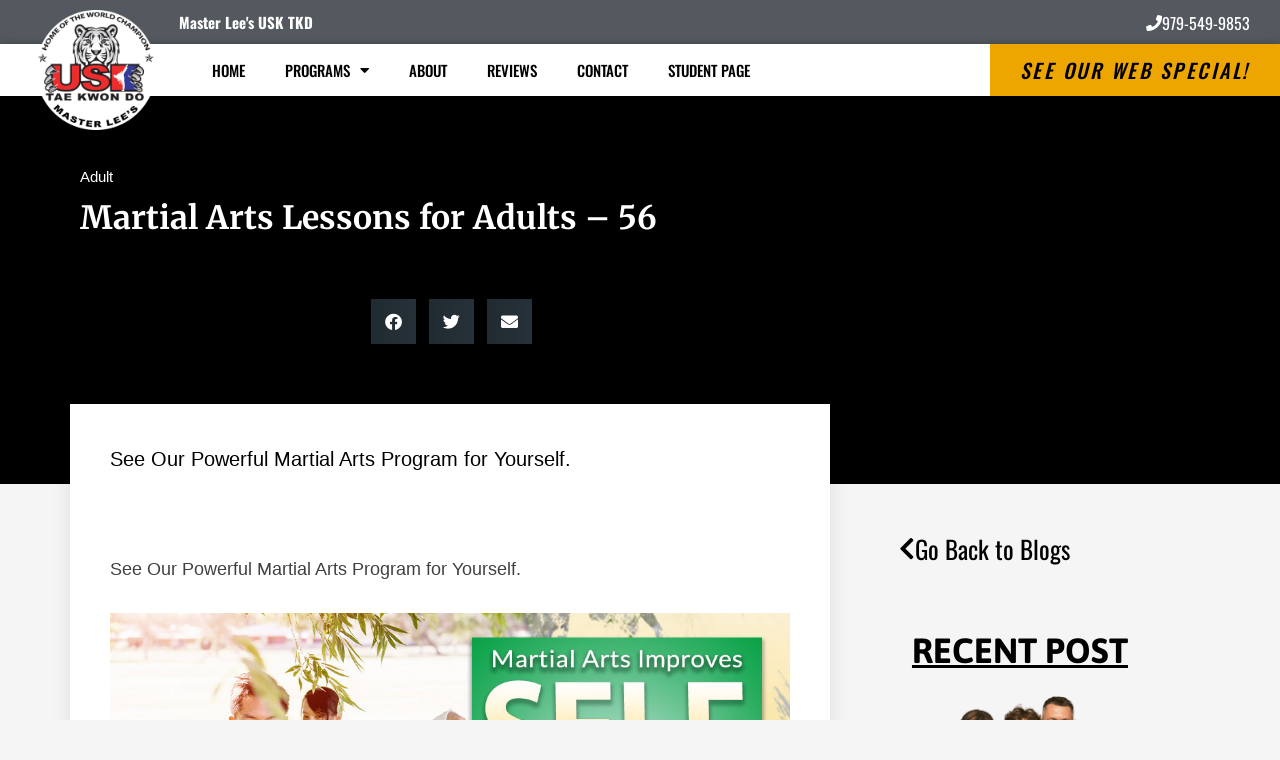

--- FILE ---
content_type: text/css
request_url: https://usktkd.com/wp-content/uploads/sites/49/maxmegamenu/style.css?ver=a92162
body_size: 246
content:
@charset "UTF-8";

/** THIS FILE IS AUTOMATICALLY GENERATED - DO NOT MAKE MANUAL EDITS! **/
/** Custom CSS should be added to Mega Menu > Menu Themes > Custom Styling **/

.mega-menu-last-modified-1761142698 { content: 'Wednesday 22nd October 2025 14:18:18 UTC'; }

.wp-block {}